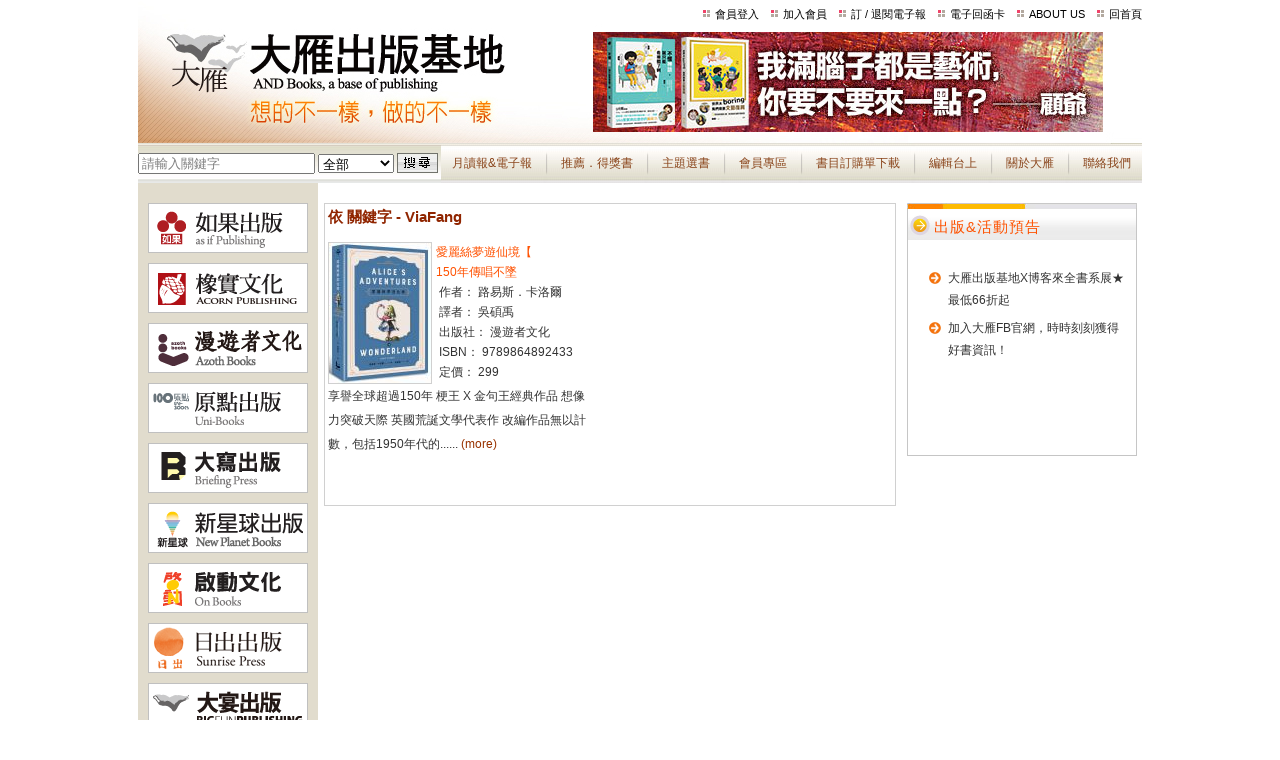

--- FILE ---
content_type: text/html
request_url: https://www.andbooks.com.tw/search.php?keyword_sn=3262
body_size: 41168
content:
<html>
<head>
<meta http-equiv="Content-Type" content="text/html; charset=utf-8">
<meta http-equiv="Content-Language" content="zh-tw">
<meta name='keywords' content="大雁文化事業股份有限公司,大雁文化,大雁,出版社,蘇拾平,拉筋拍打,如果出版,橡實文化,原點出版,啟動文化,漫遊者,新星球,本事文化">


		          <meta name='description' content="大雁出版基地">
<meta name="robots" content="all">
<title>搜尋結果 - 大雁出版基地</title>
<link href="webfile/css/main.css" rel="stylesheet" type="text/css">
</head>
<body>
<table width="1004" border="0" align="center" cellpadding="0" cellspacing="0">
  <tr>
    <td>
      <table width="1004" border="0" cellpadding="0" cellspacing="0">
        <tr>
          <td  align="right" background="images/2/topbanner.jpg">
            <table border="0" cellpadding="0" cellspacing="0">
  <tr>
    <td height="28" class="headre_font_a">    </td>
        <td width="10" ></td>
    <td height="28" class="menu1_home"><img src="images/img1.jpg" width="11" height="9"> <a title="會員登入" href='login.php'>會員登入</a></td>
    <td width="10" ></td>
    <td height="28" class="menu1_home"><img src="images/img1.jpg" alt="" width="11" height="9"> <a title="加入會員" href='addMember.php'>加入會員</a></td>
    <td width="10" ></td>
    <td height="28" class="menu1_home"><img src="images/img1.jpg" alt="" width="11" height="9"> <a title="訂 / 退閱電子報" href="order.php">訂 / 退閱電子報</a> </td>
    <td width="10" ></td>
    <td height="28" class="menu1_home"><img src="images/img1.jpg" alt="" width="11" height="9"> <a title="電子回函卡" href="replycard.php">電子回函卡</a> </td>
    <td width="10" ></td>
    <td height="28" class="menu1_home"><img src="images/img1.jpg" alt="" width="11" height="9"> <a title="About US" href="aboutus_en.php">ABOUT US</a> </td>
    <td width="10" ></td>
    <td height="28" class="menu1_home"><img src="images/img1.jpg" alt="" width="11" height="9" border="0"> <a title="大雁出版基地 andbooks" href="index.php">回首頁</a></td>
  </tr>
</table>
          </td>
        </tr>
      </table>
    </td>
  </tr>
  <tr>
    <td>
      <table width="1004" border="0" cellpadding="0" cellspacing="0">
  <tr>
    <td width="455" height="104" background="images/2/left_Top.jpg"><a title="大雁出版基地 andbooks" href="index.php"><img src="images/2/left_Top.jpg" border="0" ></a></td>
    <td width="549" height="104" valign="bottom"><a title="大雁出版基地 andbooks - 不懂神話＋世界太BORING" href="advertise_header.php?advertise_sn=61" target="_blank"><img src="webfile/advertisement/20180502074844.jpg"   alt="不懂神話＋世界太BORING" border="0" ></a></td>
  </tr>
  <tr>
    <td height="12" colspan="2"><img src="images/2/down.jpg" width="1004" height="12"></td>
  </tr>
</table>
    </td>
  </tr>
  <tr>
    <td width="1004">
      <form action="search.php" method="get" style="margin:0px" name="form1">
  <input type="hidden" name="publisher_url" value="">
  <script type="text/javascript">
	function searchch()
	{
		if ( document.form1.search_text.value ==  "" || document.form1.search_text.value ==  "請輸入關鍵字") {
			 alert("請輸入搜尋【關鍵字】");
			 document.form1.search_text.select();
			 return false;	
		}	
	}
</script>
  <table width="1004" border="0" cellpadding="0" cellspacing="0" class="menu2">
    <tr>
      <td width="300" align="center" background="images/3/background.jpg">
      <table border="0" cellspacing="0" cellpadding="0">
          <tr>
            <td><input name="search_text" type="text" style="color:gray" value="請輸入關鍵字" onBlur="if(this.value=='') if(this.style.color='#999999')this.value='請輸入關鍵字'" onFocus="if(this.value.indexOf('請輸入關鍵字')!=-1) if(this.style.color='#000000')this.value=''">
            </td>
            <td width="5"></td>
            <td><select name="search">
                <option value="all">全部</option>
                <option value="name" >書名</option>								<option value="number" >書號</option>
                <option value="author" >作者</option>
                <option value="publisher" >出版社</option>
                <option value="translator" >譯者</option>
                <option value="ISBN" >ISBN</option>
                <option value="Keyword" >關鍵字</option>
                <option value="ename" >電子書名</option>
                <option value="pdf" >pdf書號</option>
                <option value="epub" >epub書號</option>
              </select>
            </td>
            <td width="5"></td>
            <td ><input title="搜尋" type="image" name="search" src="images/search.jpg"  onClick="return searchch();">
            </td>
          </tr>
        </table></td>
      <td background="images/3/background.jpg">
        <table border="0" align="right" cellpadding="0" cellspacing="0">
          <tr>
            <td  background="images/3/background2.jpg" class="style2" align="center"><a title="月讀報&電子報" href="news.php">月讀報&電子報</a></td>
            <td ><img src="images/3/line.jpg" width="7" height="39"></td>
            <td background="images/3/background2.jpg" class="style2" align="center"><a title="暢銷．得獎書" href="prize.php">推薦．得獎書</a></td>
            <td ><img src="images/3/line.jpg" width="7" height="39"></td>
            <td background="images/3/background2.jpg" class="style2" align="center"><a title="主題選書" href="live_menu.php">主題選書</a></td>
            <td ><img src="images/3/line.jpg" width="7" height="39"></td>
            <td background="images/3/background2.jpg" class="style2" align="center"><a title="會員專區" href="member.php">會員專區</a></td>
            <td ><img src="images/3/line.jpg" width="7" height="39"></td>
            <td background="images/3/background2.jpg" class="style2" align="center"><a title="訂購單下載" href="download.php">書目訂購單下載</a></td>
            <td ><img src="images/3/line.jpg" width="7" height="39"></td>
            <td background="images/3/background2.jpg" class="style2" align="center"><a title="編輯台上" href="editBackstage.php">編輯台上</a></td>
            <td ><img src="images/3/line.jpg" width="7" height="39"></td>
            <td background="images/3/background2.jpg" class="style2" align="center"><a title="關於大雁" href="aboutus.php">關於大雁</a></td>
            <td ><img src="images/3/line.jpg" width="7" height="39"></td>
            <td background="images/3/background2.jpg" class="style2" align="center"><a title="聯絡我們" href="contact.php">聯絡我們</a></td>
          </tr>
        </table></td>
    </tr>
  </table>
</form>
    </td>
  </tr>
  <tr>
    <td width="1004">
      <table width="1004" border="0" cellpadding="0" cellspacing="0">
        <tr>
          <td width="180" valign="top" bgcolor="#E1DCCD">
            <table width="180" border="0" cellspacing="0" cellpadding="0">
              <tr>
                <td  valign="top" height="20"></td>
              </tr>
              <tr>
                <td valign="top">
                  <table width="160" border="0" align="center" cellpadding="0" cellspacing="0">
      <tr>
        <td><a title="如果出版" href="index_publisher.php?publisher_url=26&mode=1">
        	        
        		<img name="Image1" src="webfile/publisher/20120405061924a.gif" border="0" onMouseOut="MM_swapImgRestore()" onMouseOver="MM_swapImage('Image1','0','webfile/publisher/20120405061924b.gif',1)"></a>
                    </td>
      </tr>
      <tr>
        <td height="10"></td>
      </tr>
      <tr>
        <td><a title="橡實文化" href="index_publisher.php?publisher_url=32&mode=1">
        	        
        		<img name="Image2" src="webfile/publisher/20240806034431a.gif" border="0" onMouseOut="MM_swapImgRestore()" onMouseOver="MM_swapImage('Image2','0','webfile/publisher/20240806034431b.gif',1)"></a>
                    </td>
      </tr>
      <tr>
        <td height="10"></td>
      </tr>
      <tr>
        <td><a title="漫遊者文化" href="index_publisher.php?publisher_url=33&mode=1">
        	        
        		<img name="Image3" src="webfile/publisher/20120405062314a.gif" border="0" onMouseOut="MM_swapImgRestore()" onMouseOver="MM_swapImage('Image3','0','webfile/publisher/20120405062314b.gif',1)"></a>
                    </td>
      </tr>
      <tr>
        <td height="10"></td>
      </tr>
      <tr>
        <td><a title="原點出版" href="index_publisher.php?publisher_url=34&mode=1">
        	        
        		<img name="Image4" src="webfile/publisher/20120405062557a.gif" border="0" onMouseOut="MM_swapImgRestore()" onMouseOver="MM_swapImage('Image4','0','webfile/publisher/20120405062557b.gif',1)"></a>
                    </td>
      </tr>
      <tr>
        <td height="10"></td>
      </tr>
      <tr>
        <td><a title="大寫出版" href="index_publisher.php?publisher_url=35&mode=1">
        	        
        		<img name="Image5" src="webfile/publisher/20120405062702a.gif" border="0" onMouseOut="MM_swapImgRestore()" onMouseOver="MM_swapImage('Image5','0','webfile/publisher/20120405062702b.gif',1)"></a>
                    </td>
      </tr>
      <tr>
        <td height="10"></td>
      </tr>
      <tr>
        <td><a title="新星球出版" href="index_publisher.php?publisher_url=36&mode=1">
        	        
        		<img name="Image6" src="webfile/publisher/20120405062752a.gif" border="0" onMouseOut="MM_swapImgRestore()" onMouseOver="MM_swapImage('Image6','0','webfile/publisher/20120405062752b.gif',1)"></a>
                    </td>
      </tr>
      <tr>
        <td height="10"></td>
      </tr>
      <tr>
        <td><a title="啟動文化" href="index_publisher.php?publisher_url=31&mode=1">
        	        
        		<img name="Image7" src="webfile/publisher/20120405062111a.gif" border="0" onMouseOut="MM_swapImgRestore()" onMouseOver="MM_swapImage('Image7','0','webfile/publisher/20120405062111b.gif',1)"></a>
                    </td>
      </tr>
      <tr>
        <td height="10"></td>
      </tr>
      <tr>
        <td><a title="日出出版" href="index_publisher.php?publisher_url=39&mode=1">
        	        
        		<img name="Image8" src="webfile/publisher/20120828121526a.gif" border="0" onMouseOut="MM_swapImgRestore()" onMouseOver="MM_swapImage('Image8','0','webfile/publisher/20120828121526b.gif',1)"></a>
                    </td>
      </tr>
      <tr>
        <td height="10"></td>
      </tr>
      <tr>
        <td><a title="大宴出版" href="index_publisher.php?publisher_url=38&mode=1">
        	        
        		<img name="Image9" src="webfile/publisher/20120622102834a.gif" border="0" onMouseOut="MM_swapImgRestore()" onMouseOver="MM_swapImage('Image9','0','webfile/publisher/20120622102834b.gif',1)"></a>
                    </td>
      </tr>
      <tr>
        <td height="10"></td>
      </tr>
      <tr>
        <td><a title="果力文化" href="index_publisher.php?publisher_url=40&mode=1">
        	        
        		<img name="Image10" src="webfile/publisher/20130226063549a.jpg" border="0" onMouseOut="MM_swapImgRestore()" onMouseOver="MM_swapImage('Image10','0','webfile/publisher/20130226063549b.jpg',1)"></a>
                    </td>
      </tr>
      <tr>
        <td height="10"></td>
      </tr>
      <tr>
        <td><a title="地平線文化" href="index_publisher.php?publisher_url=41&mode=1">
        	        
        		<img name="Image11" src="webfile/publisher/20150625010401a.jpg" border="0" onMouseOut="MM_swapImgRestore()" onMouseOver="MM_swapImage('Image11','0','webfile/publisher/20150625010401b.jpg',1)"></a>
                    </td>
      </tr>
      <tr>
        <td height="10"></td>
      </tr>
      <tr>
        <td><a title="本事出版" href="index_publisher.php?publisher_url=42&mode=1">
        	        
        		<img name="Image12" src="webfile/publisher/20150626042424a.gif" border="0" onMouseOut="MM_swapImgRestore()" onMouseOver="MM_swapImage('Image12','0','webfile/publisher/20150626042424b.gif',1)"></a>
                    </td>
      </tr>
      <tr>
        <td height="10"></td>
      </tr>
      <tr>
        <td><a title="豐富文化" href="index_publisher.php?publisher_url=43&mode=1">
        	        
        		<img name="Image13" src="webfile/publisher/20170119040511a.jpg" border="0" onMouseOut="MM_swapImgRestore()" onMouseOver="MM_swapImage('Image13','0','webfile/publisher/20170119040511b.jpg',1)"></a>
                    </td>
      </tr>
      <tr>
        <td height="10"></td>
      </tr>
      <tr>
        <td><a title="一葦文思" href="index_publisher.php?publisher_url=44&mode=1">
        	        
        		<img name="Image14" src="webfile/publisher/20201028020343a.jpg" border="0" onMouseOut="MM_swapImgRestore()" onMouseOver="MM_swapImage('Image14','0','webfile/publisher/20201028020343b.jpg',1)"></a>
                    </td>
      </tr>
      <tr>
        <td height="10"></td>
      </tr>
      <tr>
        <td><a title="小漫遊文化" href="index_publisher.php?publisher_url=45&mode=1">
        	        
        		<img name="Image15" src="webfile/publisher/20231101121039a.jpg" border="0" onMouseOut="MM_swapImgRestore()" onMouseOver="MM_swapImage('Image15','0','webfile/publisher/20231101121039b.jpg',1)"></a>
                    </td>
      </tr>
      <tr>
        <td height="10"></td>
      </tr>
  
</table>
                </td>
              </tr>
              <tr>
                <td height="10" valign="top"></td>
              </tr>
              <tr>
                <td valign="top">
                                  </td>
              </tr>
              <tr>
                <td height="10" valign="top"></td>
              </tr>
              <tr>
                <td height="10" valign="top">
                  
<table width="159" border="0" align="center" cellpadding="0" cellspacing="0">
  <tr>
    <td width="1" height="6"><img src="images/4/main/left2/box_a.jpg" width="1" height="6"></td>
    <td background="images/4/main/left2/box_b_1.jpg"><img src="images/4/main/left2/box_b.jpg" width="138" height="6"></td>
    <td width="1" height="6"><img src="images/4/main/left2/box_c.jpg" width="1" height="6"></td>
  </tr>
  <tr>
    <td background="images/4/main/left2/box_d_f.jpg"></td>
    <td height="31" valign="middle" background="images/4/title_bg.jpg"><table width="100%" border="0" cellspacing="0" cellpadding="0">
        <tr>
          <td width="24" height="31"><img src="images/4/title_img.jpg" width="24" height="31" /></td>
          <td width="100" class="titleWord">熱賣排行榜</td>
        </tr>
      </table></td>
    <td background="images/4/main/left2/box_d_f.jpg"></td>
  </tr>
  <tr>
  	<td background="images/4/main/left2/box_d_f.jpg"></td>
      <td>
          <table width="100%" bgcolor="#FFFFFF" style="padding-top:5px;">
              <tr>
                  <td>
                  <div onClick="onsale_action('1');" style=" cursor:hand;">
                 <table border="0" cellspacing="0" cellpadding="0" style="float:right">
                              <tr>
                              <td><img src="images/smabox1.jpg" width="7" height="24"></td>
                                                <td id="chbox1_p" height="24" class="smabox1_b_ch">紙本書</td>
                                                <td><img id="smabox1" src="images/smabox3.jpg" width="7" height="24"></td>
                                          </tr>     
                                            </table>
                  </div>
                  </td>
                  <td>
                  <div onClick="onsale_action('2');" style=" cursor:hand;">
                 <table border="0" cellspacing="0" cellpadding="0">
                              <tr>
                              <td><img src="images/smabox1.jpg" width="7" height="24"></td>
                                                <td id="chbox1_e" height="24" class="smabox1_b">電子書</td>
                                                <td><img id="smabox2" src="images/smabox2.jpg" width="7" height="24"></td>
                                              </tr>
                                              </table>
                  </div>
                  </td>
              </tr>
          </table>
      </td>
      <td background="images/4/main/left2/box_d_f.jpg"></td>
  </tr>
  <tr>
    <td background="images/4/main/left2/box_d_f.jpg" width="1"></td>
    <td bgcolor="#FFFFFF"><table width="95%" border="0" align="center" cellpadding="0" cellspacing="0">
        
        
        <!-- 紙本-->
        <tr id="onsale_p" >
          <td>            <table width="95%" border="0" align="center" cellpadding="5" cellspacing="0" class="predict">
              <tr>
                <td align="center"><table width="100%" border="0" align="center" cellpadding="5" cellspacing="0" class="thin_table">
                    <tr class="note_tr">
                                            <td align="center" class="note_tr"><a href="book.php?book_sn=2244"> <img title="莫斯科紳士" src="webfile/bookImg/d20190929130049_0.jpg" border="0" width="135"></a></td>
                    </tr>
                  </table></td>
              </tr>
            </table>
            <table width="95%" border="0" align="center" cellpadding="5" cellspacing="0" class="predict" style="border-bottom:1px dotted #666666;">
              <tr>
                <td><img src="images/rank1.jpg"> <a href="book.php?book_sn=2244" title="莫斯科紳士">
                  莫斯科紳士                  </a></td>
              </tr>
            </table>
                        <table width="95%" border="0" align="center" cellpadding="5" cellspacing="0" class="predict" style="border-bottom:1px dotted #666666;" >
              <tr>
                <td><img src="images/rank2.jpg"> <a href="book.php?book_sn=2301" title="精準寫作：寫作力就是思考力！精鍊思考的20堂課，專題報告、簡報資料、企劃、文案都能精準表達">精準寫作：寫作力...</a></td>
              </tr>
            </table>
                        <table width="95%" border="0" align="center" cellpadding="5" cellspacing="0" class="predict" style="border-bottom:1px dotted #666666;" >
              <tr>
                <td><img src="images/rank3.jpg"> <a href="book.php?book_sn=2352" title="哈佛商學院的美學課：駕馭感官的力量，讓美學成為你的個人優勢和企業策略，創造品牌價值">哈佛商學院的美學...</a></td>
              </tr>
            </table>
                        <table width="95%" border="0" align="center" cellpadding="5" cellspacing="0" class="predict" style="border-bottom:1px dotted #666666;" >
              <tr>
                <td><img src="images/rank4.jpg"> <a href="book.php?book_sn=2357" title="貓咪也瘋狂（全彩特別篇）">貓咪也瘋狂（全彩...</a></td>
              </tr>
            </table>
                        <table width="95%" border="0" align="center" cellpadding="5" cellspacing="0" class="predict" style="border-bottom:1px dotted #666666;" >
              <tr>
                <td><img src="images/rank5.jpg"> <a href="book.php?book_sn=1945" title="82年生的金智英">82年生的金智英</a></td>
              </tr>
            </table>
                        <table width="95%" border="0" align="center" cellpadding="5" cellspacing="0" class="predict" style="border-bottom:1px dotted #666666;" >
              <tr>
                <td><img src="images/rank6.jpg"> <a href="book.php?book_sn=2272" title="痠痛拉筋解剖書【升級增訂版】">痠痛拉筋解剖書【...</a></td>
              </tr>
            </table>
                        <table width="95%" border="0" align="center" cellpadding="5" cellspacing="0" class="predict" style="border-bottom:1px dotted #666666;" >
              <tr>
                <td><img src="images/rank7.jpg"> <a href="book.php?book_sn=2356" title="刀（奈斯博作品集13）">刀（奈斯博作品集...</a></td>
              </tr>
            </table>
                        <table width="95%" border="0" align="center" cellpadding="5" cellspacing="0" class="predict" style="border-bottom:1px dotted #666666;" >
              <tr>
                <td><img src="images/rank8.jpg"> <a href="book.php?book_sn=2364" title="理想的簡單飲食">理想的簡單飲食</a></td>
              </tr>
            </table>
                        <table width="95%" border="0" align="center" cellpadding="5" cellspacing="0" class="predict" style="border-bottom:1px dotted #666666;" >
              <tr>
                <td><img src="images/rank9.jpg"> <a href="book.php?book_sn=2359" title="看懂好電影的快樂指南：我們都需要的電影懶人包，讀了小史、認識經典、分析類型、更懂了理論">看懂好電影的快樂...</a></td>
              </tr>
            </table>
                        <table width="95%" border="0" align="center" cellpadding="5" cellspacing="0" class="predict"  >
              <tr>
                <td><img src="images/rank10.jpg"> <a href="book.php?book_sn=2350" title="當時間開始：地球編年史第五部（全新校譯版）">當時間開始：地球...</a></td>
              </tr>
            </table>
                      </td>
        </tr>
        
        
        
        
        <!-- 電子-->
        <tr id="onsale_e" style="display:none;">
          <td>            <table width="95%" border="0" align="center" cellpadding="5" cellspacing="0" class="predict">
              <tr>
                <td align="center"><table width="100%" border="0" align="center" cellpadding="5" cellspacing="0" class="thin_table">
                    <tr class="note_tr">
                                            <td align="center" class="note_tr"><a href="book.php?book_sn=1999&book_ebook=2"> <img title="內向心理學【25週年暢銷經典版】：享受一個人的空間，安靜地發揮影響力，內向者也能在外向的世界嶄露鋒芒！" src="webfile/bookImg/d20180730144952_0.jpg" border="0" width="135"></a></td>
                    </tr>
                  </table></td>
              </tr>
            </table>
            <table width="95%" border="0" align="center" cellpadding="5" cellspacing="0" class="predict" style="border-bottom:1px dotted #666666;">
              <tr>
                <td><img src="images/rank1.jpg"> <a href="book.php?book_sn=1999&book_ebook=2" title="內向心理學【25週年暢銷經典版】：享受一個人的空間，安靜地發揮影響力，內向者也能在外向的世界嶄露鋒芒！">
                  內向心理學【25週...                  </a></td>
              </tr>
            </table>
                        <table width="95%" border="0" align="center" cellpadding="5" cellspacing="0" class="predict" style="border-bottom:1px dotted #666666;" >
              <tr>
                <td><img src="images/rank2.jpg"> <a href="book.php?book_sn=1914&book_ebook=2" title="如果我的父母是控制狂：如何設定界線、自我修復、終止控制的世代循環？">如果我的父母是控...</a></td>
              </tr>
            </table>
                        <table width="95%" border="0" align="center" cellpadding="5" cellspacing="0" class="predict" style="border-bottom:1px dotted #666666;" >
              <tr>
                <td><img src="images/rank3.jpg"> <a href="book.php?book_sn=1796&book_ebook=2" title="告別痠痛麻：改掉爛姿勢，日日養脊椎，肩頸腰背好輕鬆">告別痠痛麻：改掉...</a></td>
              </tr>
            </table>
                        <table width="95%" border="0" align="center" cellpadding="5" cellspacing="0" class="predict" style="border-bottom:1px dotted #666666;" >
              <tr>
                <td><img src="images/rank4.jpg"> <a href="book.php?book_sn=1945&book_ebook=2" title="82年生的金智英">82年生的金智英</a></td>
              </tr>
            </table>
                        <table width="95%" border="0" align="center" cellpadding="5" cellspacing="0" class="predict" style="border-bottom:1px dotted #666666;" >
              <tr>
                <td><img src="images/rank5.jpg"> <a href="book.php?book_sn=1209&book_ebook=2" title="厲害！別小看系統家具：設計師推薦愛用，廠商、櫃款、五金板材，從預算到驗收一次給足">厲害！別小看系統...</a></td>
              </tr>
            </table>
                        <table width="95%" border="0" align="center" cellpadding="5" cellspacing="0" class="predict" style="border-bottom:1px dotted #666666;" >
              <tr>
                <td><img src="images/rank6.jpg"> <a href="book.php?book_sn=1753&book_ebook=2" title="拖延心理學【暢銷35週年增修新版】：為什麼我老是愛拖延？是與生俱來的壞習慣，還是身不由己？">拖延心理學【暢銷...</a></td>
              </tr>
            </table>
                        <table width="95%" border="0" align="center" cellpadding="5" cellspacing="0" class="predict" style="border-bottom:1px dotted #666666;" >
              <tr>
                <td><img src="images/rank7.jpg"> <a href="book.php?book_sn=2043&book_ebook=2" title="經濟學的40堂公開課：倫敦政經學院教授，生動剖析經濟學家如何思考，讓經濟學成為改變世界的力量">經濟學的40堂公開...</a></td>
              </tr>
            </table>
                        <table width="95%" border="0" align="center" cellpadding="5" cellspacing="0" class="predict" style="border-bottom:1px dotted #666666;" >
              <tr>
                <td><img src="images/rank8.jpg"> <a href="book.php?book_sn=1972&book_ebook=2" title="斷食全書：透過間歇性斷食、隔天斷食、長時間斷食，讓身體獲得療癒">斷食全書：透過間...</a></td>
              </tr>
            </table>
                        <table width="95%" border="0" align="center" cellpadding="5" cellspacing="0" class="predict" style="border-bottom:1px dotted #666666;" >
              <tr>
                <td><img src="images/rank9.jpg"> <a href="book.php?book_sn=1932&book_ebook=2" title="美國海豹特種部隊教你災難求生密技100招【18禁】：如何在遇難時刻化險為夷、順利逃脫、保全性命">美國海豹特種部隊...</a></td>
              </tr>
            </table>
                        <table width="95%" border="0" align="center" cellpadding="5" cellspacing="0" class="predict"  >
              <tr>
                <td><img src="images/rank10.jpg"> <a href="book.php?book_sn=1953&book_ebook=2" title="如果父母老後難相處：如何陪伴他們走過晚年，而不再彼此傷害？">如果父母老後難相...</a></td>
              </tr>
            </table>
                      </td>
        </tr>
        
        
        
        
        
        
      </table></td>
    <td background="images/4/main/left2/box_d_f.jpg" width="1"></td>
  </tr>
  <tr>
    <td background="images/4/main/left2/box_h_bg.jpg"></td>
    <td background="images/4/main/left2/box_h_bg.jpg" height="1"></td>
    <td background="images/4/main/left2/box_h_bg.jpg"></td>
  </tr>
</table>

<script>
function onsale_action(type)
{
	if( type == 2 )
  {
    $("#onsale_e").css('display','');
    $("#onsale_p").css('display','none');
	document.getElementById('chbox1_e').className = "smabox1_b_ch";
	document.getElementById('chbox1_p').className = "smabox1_b";
	$("#smabox1").attr('src','images/smabox2.jpg');
	$("#smabox2").attr('src','images/smabox3.jpg');
  }else if( type == 1 )
  {
    $("#onsale_e").css('display','none');
    $("#onsale_p").css('display','');
	document.getElementById('chbox1_p').className = "smabox1_b_ch";
	document.getElementById('chbox1_e').className = "smabox1_b";
	$("#smabox1").attr('src','images/smabox3.jpg');	
	$("#smabox2").attr('src','images/smabox2.jpg');	
  }
}
</script>                </td>
              </tr>
              <tr>
                <td height="10" valign="top"></td>
              </tr>
            </table>
          </td>
          <td width="584" align="center" valign="top">
                        <table width="584" border="0" cellpadding="0" cellspacing="0">
              <tr>
                <td height="20"></td>
              </tr>
              <tr>
                <td align="center">
                  <!--Main -->
                  <table width="98%" border="0" align="center" cellpadding="0" cellspacing="0" style="border:1px solid #D0D0D0;">
                    <tr>
                      <td>
                       
                        <table width="570">
                          <tr>
                            <td height="10" align="center">
                              <!--BookType -->
                              <table border="0" cellspacing="0" cellpadding="0" width="560" align="left">
                                <tr>
                                  <td colspan="2" class="titleWord3"> 依
                                    關鍵字 - ViaFang                                    </td>
                                </tr>
                                <tr>                                  <td valign="top">
                                  
                                  <table width="280" border="0" cellpadding="0" cellspacing="0" style=" margin-top:15px">
                                  <tr>
										                                  
                                            <td align="center" valign="middle" class="note_tr"><a title="愛麗絲夢遊仙境【150年傳唱不墜精裝紀念版】" href="book.php?book_sn=1903"><img src="webfile/bookImg/c20180126160751_0.jpg" border="0" style="border:1px solid #D0D0D0;"/></a></td> 
                                          <td align="left" valign="top">
                                            <table border="0" cellpadding="0" cellspacing="0">
                                              <tr>
                                                <td width="5" class="titleWord4">&nbsp;</td>
                                                <td width="165" class="titleWord4"><a title="愛麗絲夢遊仙境【150年傳唱不墜精裝紀念版】" href="book.php?book_sn=1903">
                                                  愛麗絲夢遊仙境【<br>150年傳唱不墜                                                </a></td>
                                              </tr>
                                              <tr>
                                                <td>&nbsp;</td>
                                                <td>
                                                  <table border="0" cellspacing="0" cellpadding="0" align="left">
                                                    <td align="left">&nbsp;作者：
                                                      路易斯．卡洛爾                                                    </td>
                                                    </tr>
                                                                                                        <tr>
                                                      <td align="left">&nbsp;譯者：
                                                        吳碩禹                                                      </td>
                                                    </tr>
                                                                                                        <tr>
                                                      <td align="left">&nbsp;出版社：
                                                        漫遊者文化                                                      </td>
                                                    </tr>
                                                    <tr>
                                                      <td align="left">&nbsp;ISBN：
                                                        9789864892433                                                      </td>
                                                    </tr>
                                                    <tr>
                                                      <td align="left">&nbsp;定價：
                                                        299                                                      </td>
                                                  </table>
                                                </td>
                                              </tr>
                                            </table>
                                        </td>
                                          <td rowspan="2" width="15"></td>                                        </tr>
                                        <tr>
                                          <td colspan="2" class="font_height">
                                          <div style="width:260px">享譽全球超過150年  梗王 X 金句王經典作品
想像力突破天際  英國荒誕文學代表作
改編作品無以計數，包括1950年代的......
                                          <a title="愛麗絲夢遊仙境【150年傳唱不墜精裝紀念版】" href="book.php?book_sn=1903">(more)</a></div></td>
                                        </tr>
                                    </table>
                                  </td>
                                                                </table>
                              <!--BookType End-->
                            </td>
                          </tr>
                          <tr>
                            <td height="10"></td>
                          </tr>
                          <tr>
                            <td height="20" align="center">                            
                              </td>
                          </tr>
                           <tr>
                            <td height="10"></td>
                          </tr>
                        </table>
                                            </td>
                    </tr>
                  </table>
                  <!--Main End-->
                </td>
              </tr>
              <tr>
                <td height="10" align="center"></td>
              </tr>
              <tr>
                <td align="center">&nbsp;</td>
              </tr>
            </table>
          </td>
          <td width="240" valign="top">
            <table width="240" border="0" cellpadding="0" cellspacing="0">
              <tr>
                <td height="20"></td>
              </tr>
              <tr>
                <td align="center" valign="top">
                  

<table width="230" border="0" align="center" cellpadding="0" cellspacing="0">
  <tr>
    <td width="1" height="6"><img src="images/4/main/right2/box_a.jpg" width="1" height="6"></td>
    <td background="images/4/main/right2/box_b_1.jpg"><img src="images/4/main/right2/box_b.jpg" width="138" height="6"></td>
    <td width="1" height="6"><img src="images/4/main/right2/box_c.jpg" width="1" height="6"></td>
  </tr>
  <tr>
    <td background="images/4/main/right2/box_d_f.jpg"></td>
    <td height="31" background="images/4/title_bg.jpg"><table width="100%" border="0" cellspacing="0" cellpadding="0">
        <tr>
          <td width="24" height="31"><img src="images/4/title_img.jpg" width="24" height="31"/></td>
          <td width="150"  class="titleWord">出版&活動預告</td>
          <td align="left" class="titleWord2"></td>
        </tr>
      </table></td>
    <td background="images/4/main/right2/box_d_f.jpg"></td>
  </tr>
  <tr>
    <td background="images/4/main/right2/box_d_f.jpg" width="1"></td>
    <td height="100" class="predict"><p align="center">
   
      <div id="marquee4" class="ann2" style="margin-top:15px">
	  <ul>
        		<li>
	        <div id="bul3_1" class="ann3" style="margin-left:10px;  margin-right:10px; overflow:hidden">
	          <table border="0" cellspacing="0" cellpadding="0" width="100%" align="center" >
	            <tr>
	              <td width="15" rowspan="2" valign="top" style="padding-top:4px"><img src="images/arrow.jpg"></td>
	            </tr>
	            <tr>
	              <td width="5"></td>
	              <td align="left" valign="top" ><a title="大雁出版基地X博客來全書系展★最低66折起" class="predict" href="predict.php?predict_sn=253">大雁出版基地X博客來全書系展★最低66折起</a></td>
	            </tr>
	          </table>
	        </div>
	    </li>
        		<li>
	        <div id="bul3_2" class="ann3" style="margin-left:10px;  margin-right:10px; overflow:hidden">
	          <table border="0" cellspacing="0" cellpadding="0" width="100%" align="center" >
	            <tr>
	              <td width="15" rowspan="2" valign="top" style="padding-top:4px"><img src="images/arrow.jpg"></td>
	            </tr>
	            <tr>
	              <td width="5"></td>
	              <td align="left" valign="top" ><a title="加入大雁FB官網，時時刻刻獲得好書資訊！" class="predict" href="http://www.facebook.com/?ref=home#!/andbooks" target="_blank">加入大雁FB官網，時時刻刻獲得好書資訊！</a></td>
	            </tr>
	          </table>
	        </div>
	    </li>
        	  </ul>
      </div>
      </p></td>
    <td background="images/4/main/right2/box_d_f.jpg" width="1"></td>
  </tr>
  <tr>
    <td background="images/4/main/right2/box_h_bg.jpg"></td>
    <td background="images/4/main/right2/box_h_bg.jpg" height="1"></td>
    <td background="images/4/main/right2/box_h_bg.jpg"></td>
  </tr>
</table>
<script>

/*setTimeout("slideLine2('ann_box3','div',5,25,150,50)",5000);

function slideLine2(box,stf,delay,speed,h,h2)
{
  var slideBox = document.getElementById(box);
  var delay    = delay||1000;
  var speed    = speed||20;
  var h        = h||20;
  var h2       = h2||20;
  
  var tid      = null;
  var pause    = false;
  var s        = function(){tid=setInterval(slide, speed);}
  var slide    = function(){
	  
	if(pause) return;
	slideBox.scrollTop += 1;
	if(slideBox.scrollTop%h == 0){
	  clearInterval(tid);
	  for(var j=0;j<h;j+=h2){//依據外面包住的div高度 跟裡面各元素的高度 判斷一次要移幾個到後面
		  slideBox.appendChild(slideBox.getElementsByTagName(stf)[0]);
		}
	  slideBox.scrollTop = 0;
	  setTimeout(s, delay);
	}
	
  }
  
  slideBox.onmouseover=function(){pause=true;}
  slideBox.onmouseout=function(){pause=false;}
  setTimeout(s, delay);
}
;*/
</script>                </td>
              </tr>
              <tr>
                <td align="center" valign="top" height="10"></td>
              </tr>
              <tr>
                <td align="center" valign="top">
                  <!--
-->                </td>
              </tr>
                            
              <tr>
                <td height="10" align="center" valign="top"></td>
              </tr>
                            <tr>
                <td align="center" valign="top">
                                </td>
              </tr>  
            </table>
          </td>
        </tr>
      </table>
    </td>
  </tr>
  <tr>
    <td>
      <table width="1004" border="0" align="center" cellpadding="0" cellspacing="0">
  <tr>
    <td height="50" align="center" valign="middle" bgcolor="#BFAC46"  style="font-family:Verdana, Arial, Helvetica, sans-serif; font-size:11px; color:#333333 ;-webkit-text-size-adjust:none;"> Copyright © 大雁文化事業股份有限公司
         2026        All rights reserved.　　■ 版權所有，禁止轉載 ■<br>
        服務電話： (02)8913-1005 時間：週一 ～ 週五 9:00-17:00 服務信箱：<a class="bottom_devisetopa" href="mailto:andbooks@andbooks.com.tw">andbooks@andbooks.com.tw</a>　Design By <a title="DeviseTop 網頁設計" class="bottom_devisetopa" href="http://www.devisetop.com.tw" target="_blank">DeviseTop</a>
    </td>
  </tr>
</table>    </td>
  </tr>
</table>
</body>
</html>
<script language="javascript" type="text/javascript" src="webfile/js/ajax_action.js" ></script>
<script language="javascript" type="text/javascript" src="webfile/js/jquery-1.4a2.min.js" ></script>
<script language="javascript" type="text/javascript" src="webfile/js/jquery.kxbdmarquee.js" ></script>
<script language="javascript" type="text/javascript" src="webfile/js/common.js" ></script>



--- FILE ---
content_type: text/css
request_url: https://www.andbooks.com.tw/webfile/css/main.css
body_size: 16797
content:
@charset "utf-8";
body, td, th { font-family: Arial, Helvetica, sans-serif; font-size: 12px; color:333333; line-height:20px; 　scrollbar-face-color: #ffffff; 　scrollbar-highlight-color: #b77743; 　scrollbar-shadow-color: #b77743; 　scrollbar-3dlight-color: #ffffff; 　scrollbar-arrow-color: #b77743; 　scrollbar-track-color: #ffffff; 　scrollbar-darkshadow-color: #ffffff; }
body { margin-left: 0px; margin-top: 0px; margin-right: 0px; margin-bottom: 0px; overflow-y:scroll  ; overflow-x:hidden}
a:link { text-decoration: none; color: #993300; }
a:visited { text-decoration: none; color: #993300; }
a:hover { text-decoration: underline; color: #993300; }
a:active { text-decoration: none; color: #993300; }
.ann2 { overflow:hidden; height:150px; }
.ann3 { overflow:hidden; height:50px;}
.iframech { display:none }
.papershowed_a { word-break:break-all; width:100x; }
.papershowed_b { font-family:Verdana, Arial, Helvetica, sans-serif; ; font-size:11px; -webkit-text-size-adjust:none; }
.mainbookscontact { width:550px; overflow:auto; font-size:15px; line-height:20px; letter-spacing:1px; }
.mainbookscontact2 { width:720px; overflow:auto; font-size:15px; line-height:20px; letter-spacing:1px; }
.cssa { font-family:Verdana; letter-spacing:1px; font-size:11px; padding-right:10px; padding-left:10px }
.cssb { font-family:Verdana; letter-spacing:1px; font-size:11px; padding-right:5px; padding-left:5px }
.cssc { padding-bottom:3px; letter-spacing:1px; font-size:11px; padding-left:10px; padding-right:10px; height:0px }
.cssd { font-family:Verdana; font-size:11px; letter-spacing:2px; height:10px; border:1px solid #FFFFFF }
a.pagelink_no:link { color: #003399; text-decoration: none; font-family:Verdana; font-size:11px; letter-spacing:1px; }
a.pagelink_no:visited { color: #003399; text-decoration: none; font-family:Verdana; font-size:11px; letter-spacing:1px }
a.pagelink_no:active { color: #003399; text-decoration: none; font-family:Verdana; font-size:11px; letter-spacing:1px }
a.pagelink_no:hover { color: #003399; text-decoration: underline; font-family:Verdana; font-size:11px; letter-spacing:1px }
a.pagelink:link { color: #333333; text-decoration: none; font-family:Verdana; font-size:11px; letter-spacing:1px; }
a.pagelink:visited { color: #333333; text-decoration: none; font-family:Verdana; font-size:11px; letter-spacing:1px }
a.pagelink:active { color: #333333; text-decoration: none; font-family:Verdana; font-size:11px; letter-spacing:1px }
a.pagelink:hover { color: #333333; text-decoration: underline; font-family:Verdana; font-size:11px; letter-spacing:1px }
a.pagelink_ch:link { color: #cc3300; text-decoration: none; font-family:Verdana; font-size:11px; letter-spacing:1px; font-weight:bold }
a.pagelink_ch:visited { color: #cc3300; text-decoration: none; font-family:Verdana; font-size:11px; letter-spacing:1px; font-weight:bold }
a.pagelink_ch:active { color: #cc3300; text-decoration: none; font-family:Verdana; font-size:11px; letter-spacing:1px; font-weight:bold }
a.pagelink_ch:hover { color: #cc3300; text-decoration: underline; font-family:Verdana; font-size:11px; letter-spacing:1px; font-weight:bold }

/*哪裡買連結*/
a.eepaper_link_news:link    { color:#333; text-decoration: none; }
a.eepaper_link_news:visited { color:#333; text-decoration: none; }
a.eepaper_link_news:hover   { color:#000; text-decoration: underline; }
a.eepaper_link_news:active  { color:#333; text-decoration: none; }

.eepaper_news_a{color:#930; font-size:16px; font-weight:bold}
.eepaper_news_b{border-bottom:1px dashed #666}
.eepaper_news_c{border-bottom:1px dashed #666; line-height:20px;}


/*書店選書*/
.smabox1_a { float:left; margin:3px; cursor:hand; word-break:keep-all; }
.smabox1_b { padding-left:5px; background-color:#feba00; }
.smabox1_b_ch { padding-left:5px; background-color:#b81400; color:#FFF }
.editback_a { font-size:16px; font-weight:bold; color:#763300 }
/*紙本書電子書*/
.ebookbox { float: right; }
.ebookbox1_a { float:left; margin:3px; cursor:hand; word-break:keep-all; cursor: pointer; }
.ebookbox1_b { padding-left:5px; background-color:#feba00; cursor: pointer; }
.ebookbox1_b.on { padding-left:5px; background-color:#b81400; color:#FFF }
/*book_download*/
.download { word-break:break-all; width:50x; }
/*編輯台後*/
.editbackfont_a { color:#8a2e01; font-weight:bold; font-size:16px }
.editbackfont_b { letter-spacing:1px; line-height:20px; width:305px }
.editbackfont_c { color:#fe5502 }
.editbackfont_d { border-style: dotted }
.editbackfont_e { padding-left:5px; color: #FFF; font-size:16px; font-weight:bold; }
.editbackfont_content { width:530px; padding-left:5px; padding-right:5px; overflow:auto }
/*block*/
.paddin { padding-left:3px; }
/*book_maintitle*/
.book_maintitle_font { font-size:15px; color:#ff8400 }
/*smail box*/
.smail_box { overflow:auto; width:550px }
/*imageslideshow*/
.imagesslideshow { visibility:hidden; overflow:hidden }
/*橘色連結文字*/
.font_orange a:link { color:#BE764E; }
.style1 { color: #0B46CE }
/*回首頁*/
.style2 { color: #8A451B; padding-left:11px; padding-right:11px }
/*您好*/
.headre_font_a { color:#0000FF; font-size:11px }
/*首頁標題文字*/
.titleWord { color: #FE5200; font-size:15px; letter-spacing:1px; padding-left:2px; padding-top:5px }
/*英文標題文字*/
.titleWord2 { color:#656565; font-size:12px; font-family:Arial, Helvetica, sans-serif; line-height:20px; padding-top:3px }
/*大雁現場標題文字*/
.titleWord3 { color: #902500; font-size:15px; font-weight:bold; }
/*大雁現場連結標題文字*/
.titleWord3 a { text-decoration:none; color:#902500; }
.titleWord3 a:hover { text-decoration:none; color:#902500; }
.titleWord3 a:link { text-decoration: none; }
.titleWord3 a:visited { text-decoration: none; color:#902500; }
.titleWord3 a:active { text-decoration: none; color:#902500; }
/*書系連結標題文字*/
.titleWord4 a { color:#FF5100; }
.titleWord4 a:hover { color:#FF5100; }
.titleWord4 a:visited { color:#FF5100; }
.titleWord4 a:active { color:#FF5100; }
/*暢銷書連結標題文字*/
.titleWord5 { font-size:12px; padding-left:14px; line-height:18px; }
.titleWord5 a { color:#D0682B; }
.titleWord5 a:hover { color:#D0682B; }
.titleWord5 a:visited { color:#D0682B; }
.titleWord5 a:active { color:#D0682B; }
/*首頁書目宣傳*/
.code { height:auto; padding:20px; border:1px solid #9EC9FE; background:#ECF3FD; }
.code pre { font-family:"Courier New"; font-size:14px; }
.info { font-size:12px; color:#666666; font-family:Verdana; margin:20px 0 50px 0; }
.info p { margin:0; padding:0; line-height:22px; text-indent:40px; }
h2.title { margin:0; padding:0; margin-top:50px; font-size:18px; font-family:"微软雅黑", Verdana; }
h3.title { font-size:16px; font-family:"微软雅黑", Verdana; }
.importInfo { font-family:Verdana; font-size:14px; }
/*首頁書市快訊*/
.news_font_a { font-size:14px }
/*表格框線變細*/
.thin_table { border: 1px solid #D0D0D0; }
.thin_tr { border: 1px solid #00; }
/*實心表格框線*/
.thin_table2 { border: 2px solid #CFD1DD; border-collapse: collapse; }
.thin_tr2 { border: 2px solid #CFD1DD; font-size:11px; }
/*訂購單下載表格*/
.tablb2 { font-size:0.9em; font-family: Arial, Helvetica, verdana sans-serif; background-color:#fff; border-collapse: collapse; width: 100%; }
.th2 { border-right: 2px solid #fff; color:#fff; text-align:center; padding:2px; text-transform:uppercase; height:25px; background-color: #FFB900; font-weight: normal; text-align:center; font-size:12px; padding:2px; }
.td2 { color:#414141; padding:5px; text-align:left; border-bottom:1px dotted #868686; }
.td2_align { text-align:center; }
.td2_font { color:#FF5D12; }
/*- Menu Tabs I--------------------------- */
#tabsI { float:left; width:100%; /*background:#EFF4FA;*/ font-size:93%; line-height:normal; border-bottom:1px solid #ADADAD; }
#tabsI ul { margin:0; padding:10px 10px 0 0px; list-style:none; }
#tabsI li { display:inline; margin:0; padding:0; }
#tabsI a { float:left; background:url("../../images/tableftI.gif") no-repeat left top; margin:0; padding:0 0 0 5px; text-decoration:none; }
#tabsI a span { float:left; display:block; background:url("../../images/tabrightI.gif") no-repeat right top; padding:8px 22px 5px 13px; color:#000; }
#tabsII { float:left; width:100%; /*background:#EFF4FA;*/ font-size:93%; line-height:normal; border-bottom:1px solid #ADADAD; border-right:1px solid #ADADAD; border-left:1px solid #ADADAD; ; }
.tabs_box { float:left; width:100%; /*background:#EFF4FA;*/ font-size:93%; line-height:normal; border-bottom:1px solid #ADADAD; border-right:1px solid #ADADAD; border-left:1px solid #ADADAD; ; }
/*- Menu Tabs III--------------------------- */
#tabsIII { float:left; width:100%; /*background:#EFF4FA;*/ font-size:93%; line-height:normal; border-bottom:1px solid #ADADAD; }
#tabsIII ul { margin:0; padding:10px 10px 0 0px; list-style:none; }
#tabsIII li { display:inline; margin:0; padding:0; }
#tabsIII a { float:left; background:url("../../images/tableftI.gif") no-repeat left top; margin:0; padding:0 0 0 5px; text-decoration:none; }
#tabsIII a span { float:left; display:block; background:url("../../images/tabrightI.gif") no-repeat right top; padding:8px 22px 5px 13px; color:#000; }
/*選單定位*/
#tabsI a.change { background-position:0% -42px; }
#tabsI a span.change { background-position:100% -42px; }
/* Commented Backslash Hack hides rule from IE5-Mac \*/
#tabsI a span { float:none; }
/* End IE5-Mac hack */
#tabsI a:hover span { color:#000; }
#tabsI a:hover { background-position:0% -42px; }
#tabsI a:hover span { background-position:100% -42px; }
/*menu1選單-回首頁*/	  
.menu1_home a:link { text-decoration: none; color: #000000; font-family:Verdana, Arial, Helvetica, sans-serif; font-size:11px }
.menu1_home a:visited { text-decoration: none; color:#000000; font-family:Verdana, Arial, Helvetica, sans-serif; font-size:11px }
.menu1_home a:hover { text-decoration:underline; color:#8A451B; font-family:Verdana, Arial, Helvetica, sans-serif; font-size:11px }
.menu1_home a:active { text-decoration: none; color:#000000; font-family:Verdana, Arial, Helvetica, sans-serif; font-size:11px }
/*menu1選單頁*/	  
.menu1 a { text-decoration:none; }
.menu1 a:hover { text-decoration:underline; color:#000000 }
.menu1 a:link { text-decoration: none; color:#000000 }
.menu1 a:visited { text-decoration: none; color:#000000 }
.menu1 a:active { text-decoration: none; color:#000000 }
/*menu2選單*/	  
.menu2 a { text-decoration:none; color:#8A451B; }
.menu2 a:hover { text-decoration:underline; color:#8A451B; }
.menu2 a:link { text-decoration: none; color:#8A451B; }
.menu2 a:visited { text-decoration: none; color:#8A451B; }
.menu2 a:active { text-decoration: none; color:#8A451B; }
/*行距1*/ 
.font_height { line-height: 24px; }
/*書系連結*/	  
.booktype a { text-decoration:none; color:#000000; }
.booktype a:hover { text-decoration:underline; color:#000000; }
.booktype a:link { text-decoration: none; color:#000000; }
.booktype a:visited { text-decoration: none; color:#000000; }
.booktype a:active { text-decoration: none; color:#868686; }
/*單書頁面*/
.engBookName { text-decoration:underline; color:#3C3E3B; }
/*書籍哪裡買*/
.b1f, .b2f, .b3f, .b4f { font-size:1px; overflow:hidden; display:block; background:#999933; }
.b1f { height:1px; margin:0 5px; }
.b2f { height:1px; margin:0 3px; }
.b3f { height:1px; margin:0 2px; }
.b4f { height:2px; margin:0 1px; }
.source { background:#999933; padding-left:15px; color:#FFFFFF }
.source { background:#999933; padding-left:15px; color:#FFFFFF }
/*哪裡買連結標題文字*/
.titleWord6 a:link { text-decoration: none; color:#FFFFFF; }
.titleWord6 a:hover { text-decoration: none; color:#FFFFFF; }
.titleWord6 a:visited { text-decoration: underline; color:#FFFFFF; }
.titleWord6 a:active { text-decoration: none; color:#FFFFFF; }
/*bottom連結*/
a.bottom_devisetopa:link { text-decoration: none; color: #333333; }
a.bottom_devisetopa:visited { text-decoration: none; color: #333333; }
a.bottom_devisetopa:hover { text-decoration: underline; color: #333333; }
a.bottom_devisetopa:active { text-decoration: none; color: #333333; }
/*書市快訊連結*/
.booknews { font-size:13px }
.booknews a:link { text-decoration: none; color: #333333; }
.booknews a:visited { text-decoration: none; color: #333333; }
.booknews a:hover { text-decoration: underline; color: #333333; }
.booknews a:active { text-decoration: none; color: #333333; }
/*新書聚焦、大雁現場 連結*/
.index_link { font-size:12px; line-height:18px; padding-left:14px }
.index_link a:link { text-decoration: none; color: #FF5100; }
.index_link a:visited { text-decoration: none; color: #FF5100; }
.index_link a:hover { text-decoration: underline; color: #FF5100; }
.index_link a:active { text-decoration: none; color: #FF5100; }
/*出版預告連結*/
a.predict:link { text-decoration: underline; color: #333333; line-height:22px }
a.predict:visited { text-decoration: underline; color: #333333; line-height:22px }
a.predict:hover { text-decoration: underline; color: #333333; line-height:22px }
a.predict:active { text-decoration: underline; color: #333333; line-height:22px }
.predict a:link { text-decoration: none; color: #333333; }
.predict a:visited { text-decoration: none; color: #333333; }
.predict a:hover { text-decoration: underline; color: #333333; }
.predict a:active { text-decoration: none; color: #333333; }
/*表單email方塊*/
.formfont_email { letter-spacing:1px; color: #333333; font-size:12px; height:22px; width:250px }
/*表單text、password方塊*/
.formfont_text { letter-spacing:1px; color: #333333; font-size:12px; height:22px; width:150px }
/*表單small_text方塊*/
.formfont_small { letter-spacing:1px; color: #333333; font-size:12px; height:22px; width:100px }
/*表單驗證碼*/
.formfont_xsmall { letter-spacing:1px; color: #333333; font-size:12px; height:22px; width:80px }
/*哪裡買連結*/
.source a:link { text-decoration: none; }
.source a:visited { text-decoration: none; }
.source a:hover { text-decoration: none; }
.source a:active { text-decoration: none; }
/*註冊會員-按鈕*/
.button1 { background-image: url(../../images/register.gif); width:80px; height:25px; cursor:hand; cellpadding:0; cellspacing:0; border:0 none; background-repeat: no-repeat; }
/*重新填寫-按鈕*/
.button2 { background-image: url(../../images/rewrite.gif); width:80px; height:25px; cursor:hand; cellpadding:0; cellspacing:0; border:0 none; background-repeat: no-repeat; }
/*我要訂閱-按鈕*/
.button3 { background-image: url(../../images/order.gif); width:80px; height:25px; cursor:hand; cellpadding:0; cellspacing:0; border:0 none; background-repeat: no-repeat; }
/*我要退閱-按鈕*/
.button4 { background-image: url(../../images/noOrder.gif); width:80px; height:25px; cursor:hand; cellpadding:0; cellspacing:0; border:0 none; background-repeat: no-repeat; }
/*編輯會員資料-按鈕*/
.button5 { background-image: url(../../images/edit.gif); width:100px; height:25px; cursor:hand; cellpadding:0; cellspacing:0; border:0 none; background-repeat: no-repeat; }
/*修改登入密碥-按鈕*/
.button6 { background-image: url(../../images/editPW.gif); width:100px; height:25px; cursor:hand; cellpadding:0; cellspacing:0; border:0 none; background-repeat: no-repeat; }
/*修改資料-按鈕*/
.button7 { background-image: url(../../images/editProfile.gif); width:80px; height:25px; cursor:hand; cellpadding:0; cellspacing:0; border:0 none; background-repeat: no-repeat; }
/*修改密碼-按鈕*/
.button8 { background-image: url(../../images/editPW2.gif); width:80px; height:25px; cursor:hand; cellpadding:0; cellspacing:0; border:0 none; background-repeat: no-repeat; }
/*返回上頁-按鈕*/
.button9 { background-image: url(../../images/back.gif); width:80px; height:25px; cursor:hand; cellpadding:0; cellspacing:0; border:0 none; background-repeat: no-repeat; }
/*送出表單-按鈕*/
.button10 { background-image: url(../../images/submit2.gif); width:80px; height:25px; cursor:hand; cellpadding:0; cellspacing:0; border:0 none; background-repeat: no-repeat; }
/*書目訂購單連結*/
.download a:link { text-decoration: none; color: #000000; }
.download a:visited { text-decoration: none; color: #000000; }
.download a:hover { text-decoration: underline; color: #000000; }
.download a:active { text-decoration: none; color: #000000; }
/*跑馬燈*/
#marquee4{top:150px;left:400px;width:220px;height:200px; overflow:hidden;}
#marquee4 ul li{float:left; width:220px; line-height:20px; margin-left:-30px; list-style:none;}